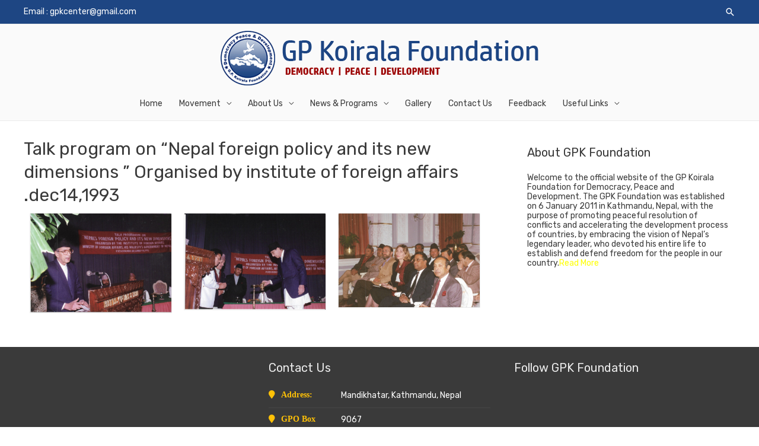

--- FILE ---
content_type: application/javascript; charset=utf-8
request_url: https://gpkf.org.np/wp-content/uploads/astra-addon/astra-addon-68bc84064b9816-99093877.js?ver=2.4.1
body_size: 1361
content:
!function(){var t=document.querySelector(".ast-above-header"),l=document.querySelector(".ast-above-header-navigation"),a=document.querySelector(".menu-above-header-toggle"),n=document.querySelector(".main-header-menu-toggle"),o=document.querySelector(".menu-below-header-toggle"),d=document.querySelector("html"),i=document.querySelectorAll(".ast-above-header"),c=document.querySelectorAll(".menu-above-header-toggle"),g=document.querySelectorAll(".ast-above-header-navigation");if(0<c.length){for(var e=0;e<c.length;e++)if(c[e].setAttribute("data-index",e),c[e].addEventListener("click",function(e){e.preventDefault();for(var t=this.getAttribute("data-index"),l=i[t].querySelectorAll(".menu-item-has-children, .page_item_has_children"),a=0;a<l.length;a++){l[a].classList.remove("ast-submenu-expanded");for(var n=l[a].querySelectorAll(".sub-menu, .children"),o=0;o<n.length;o++)n[o].style.display="none"}-1!==(this.getAttribute("class")||"").indexOf("menu-above-header-toggle")&&(toggleClass(i[t],"toggle-on"),toggleClass(c[t],"toggled"),i[t].classList.contains("toggle-on")?(g[t].style.display="block",d.classList.add("above-header-toggle-on")):(g[t].style.display="",d.classList.remove("above-header-toggle-on")),document.body.classList.add("ast-above-header-nav-open"));var r=document.querySelector(".ast-above-header-navigation"),s=r.getBoundingClientRect(),u=Math.max(document.documentElement.clientHeight,window.innerHeight||0);r.style.maxHeight=Math.abs(u-s.top)+"px"},!1),void 0!==i[e]){i[e].querySelectorAll("ul.ast-above-header-menu li");if(document.querySelector("header.site-header").classList.contains("ast-menu-toggle-link"))var r=i[e].querySelectorAll(".ast-header-break-point .ast-above-header-menu .ast-menu-toggle, .ast-header-break-point .ast-above-header-menu .menu-item-has-children > a");else r=i[e].querySelectorAll("ul.ast-above-header-menu .ast-menu-toggle");if(0<r.length)for(var s=0;s<r.length;s++)r[s].addEventListener("click",AstraToggleSubMenu,!1)}}else{var u=document.querySelectorAll(".main-header-menu"),m=document.querySelectorAll(".ast-above-header-menu-items"),h=document.querySelectorAll(".main-header-menu-toggle");if(0<h.length&&0<m.length&&0==u.length)for(e=0;e<h.length;e++){var v=m[e].querySelectorAll(".ast-menu-toggle");if(0<v.length)for(s=0;s<v.length;s++)v[s].addEventListener("click",AstraToggleSubMenu,!1)}}null!=a&&(null!=n&&null!=l&&n.addEventListener("click",function(e){t.classList.remove("toggle-on"),l.style.display="none",null!=a&&a.classList.remove("toggled"),null!=o&&o.classList.remove("toggled")},!1),a.addEventListener("click",function(e){e.preventDefault(),null!=n&&n.classList.remove("toggled"),null!=o&&o.classList.remove("toggled");var t=document.querySelector(".ast-below-header");if(null!=t){var l=document.querySelector(".ast-below-header-actual-nav");t.classList.remove("toggle-on"),null!=l&&(l.style.display="")}var a=document.querySelector(".main-header-bar-navigation");null!=a&&(a.classList.remove("toggle-on"),a.style.display="")},!1))}();jQuery,jQuery(document).ready(function(o){var r=document.querySelector("#page header");jQuery("#ast-scroll-top")&&jQuery("#ast-scroll-top").length&&(ast_scroll_top=function(){var o=jQuery("#ast-scroll-top"),e=o.css("content"),t=o.data("on-devices");if(e=e.replace(/[^0-9]/g,""),"both"==t||"desktop"==t&&"769"==e||"mobile"==t&&""==e){var l=window.pageYOffset||document.body.scrollTop;r&&r.length?l>r.offsetHeight+100?o.show():o.hide():300<jQuery(window).scrollTop()?o.show():o.hide()}else o.hide()},ast_scroll_top(),jQuery(window).on("scroll",function(){ast_scroll_top()}),jQuery("#ast-scroll-top").on("click",function(o){o.preventDefault(),jQuery("html,body").animate({scrollTop:0},200)}))});!function(){var e,t;function o(e){var t=document.body.className;t=t.replace(e,""),document.body.className=t}function r(e){e.style.display="block",setTimeout(function(){e.style.opacity=1},1)}function s(e){e.style.opacity="",setTimeout(function(){e.style.display=""},200)}function l(e){if(document.body.classList.contains("ast-header-break-point")){var t=document.querySelector(".main-navigation"),a=document.querySelector(".main-header-bar");if(null!==a&&null!==t){var n=t.offsetHeight,o=a.offsetHeight;if(n&&!document.body.classList.contains("ast-no-toggle-menu-enable"))var s=parseFloat(n)-parseFloat(o);else s=parseFloat(o);e.style.maxHeight=Math.abs(s)+"px"}}}e="iPhone"==navigator.userAgent.match(/iPhone/i)?"iphone":"",t="iPod"==navigator.userAgent.match(/iPod/i)?"ipod":"",document.body.className+=" "+e,document.body.className+=" "+t;for(var a=document.querySelectorAll("a.astra-search-icon:not(.slide-search)"),n=0;a.length>n;n++)a[n].onclick=function(e){if(e.preventDefault(),e=e||window.event,this.classList.contains("header-cover"))for(var t=document.querySelectorAll(".ast-search-box.header-cover"),a=0;a<t.length;a++)for(var n=t[a].parentNode.querySelectorAll("a.astra-search-icon"),o=0;o<n.length;o++)n[o]==this&&(r(t[a]),t[a].querySelector("input.search-field").focus(),l(t[a]));else if(this.classList.contains("full-screen")){var s=document.getElementById("ast-seach-full-screen-form");s.classList.contains("full-screen")&&(r(s),c="full-screen",document.body.className+=" "+c,s.querySelector("input.search-field").focus())}var c};for(var c=document.getElementsByClassName("close"),i=(n=0,c.length);n<i;++n)c[n].onclick=function(e){e=e||window.event;for(var t=this;;){if(t.parentNode.classList.contains("ast-search-box")){s(t.parentNode),o("full-screen");break}if(t.parentNode.classList.contains("site-header"))break;t=t.parentNode}};document.onkeydown=function(e){if(27==e.keyCode){var t=document.getElementById("ast-seach-full-screen-form");null!=t&&(s(t),o("full-screen"));for(var a=document.querySelectorAll(".ast-search-box.header-cover"),n=0;n<a.length;n++)s(a[n])}},window.addEventListener("resize",function(){if("BODY"===document.activeElement.tagName&&"INPUT"!=document.activeElement.tagName){var e=document.querySelectorAll(".ast-search-box.header-cover");if(!document.body.classList.contains("ast-header-break-point"))for(var t=0;t<e.length;t++)e[t].style.maxHeight="",e[t].style.opacity="",e[t].style.display=""}})}();